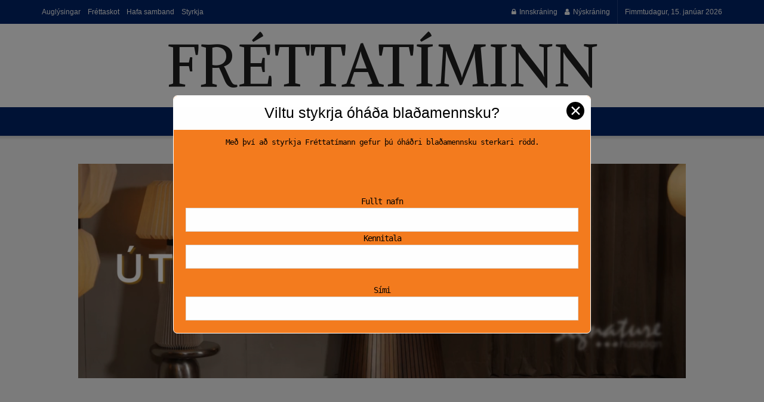

--- FILE ---
content_type: application/x-javascript
request_url: https://frettatiminn.is/wp-content/plugins/jnews-paywall/assets/js/frontend.js?ver=11.6.2
body_size: 1050
content:
(function ($) {

    'use strict'

    /**
     * Ajax send request for unlocking post
     */
    $(document).on('ready jnews-ajax-load', function (e, data) {
        window.jnews.paywall = window.jnews.paywall || {}

        window.jnews.paywall = {
            init: function () {
                var base = this

                base.container = $('body')
                base.user_login = base.container.hasClass('logged-in')
                base.form_login = base.container.find('.jeg_accountlink')
                base.xhr = null
                base.login_button = base.container.find('.jpw_login a')
                base.package_item_button = base.container.find('.jpw-wrapper .package-item .button')
                base.path = (jnewsoption.site_slug === undefined) ? '/' : jnewsoption.site_slug
                base.domain = (jnewsoption.site_domain === undefined) ? window.location.hostname : jnewsoption.site_domain

                base.set_event()

                document.cookie = 'paywall_product = false; path = ' + base.path + '; domain = ' + base.domain + '; secure'
            },

            set_event: function () {
                var base = this
                /**
                 * Unlock Popup
                 */
                base.container.find('.jeg_paywall_unlock_post').off('click').on('click', function (e) {
                    base.post_id = $(this).data('id')
                    base.open_form(e, '#jpw_unlock_popup')
                })

                base.container.find('#jpw_unlock_popup .btn.yes').off('click').on('click', function (e) {
                    e.preventDefault()
                    e.stopPropagation()
                    var $element = $(this),
                        ajax_data = {
                            unlock_post_id: '1',
                            action: 'paywall_handler',
                            post_id: base.post_id
                        }
                    $element.find('.fa-spinner').show();
                    $element.find('span').hide();
                    if (base.xhr !== null) {
                        base.xhr.abort()
                    }
                    base.paywall_ajax(ajax_data)
                })

                base.container.find('#jpw_unlock_popup .btn.no').off('click').on('click', function (e) {
                    $.magnificPopup.close()
                })

                /**
                 * Cancel Subscription
                 */
                base.container.find('.jpw_manage_status .subscription').off('click').on('click', function (e) {
                    base.open_form(e, '#jpw_cancel_subs_popup')
                })

                base.container.find('#jpw_cancel_subs_popup .btn.yes').off('click').on('click', function (e) {
                    e.preventDefault()
                    e.stopPropagation()
                    var $element = $(this),
                        ajax_data = {
                            cancel_subscription: 'yes',
                            action: 'cancel_subs_handler',
                        }
                    $element.find('.fa-spinner').show();
                    $element.find('span').hide();
                    if (base.xhr !== null) {
                        base.xhr.abort()
                    }
                    base.paywall_ajax(ajax_data)
                })

                base.container.find('#jpw_cancel_subs_popup .btn.no').off('click').on('click', function (e) {
                    $.magnificPopup.close()
                })

                /**
                 * Login Needed
                 */
                if (! base.user_login) {
                    base.login_button.off('click')
                    base.package_item_button.off('click')
                    if (base.form_login.length > 0) {
                        var login_button = base.login_button.attr("href", "#jeg_loginform")
                        base.open_form_login(login_button)

                        var package_item_button = base.package_item_button.attr("href", "#jeg_loginform")
                        base.open_form_login(package_item_button)
                    } else {
                        base.login_button.on('click', function (e) {
                            e.preventDefault()
                            alert('Please login to buy!')
                        })
                        base.package_item_button.on('click', function (e) {
                            e.preventDefault()
                            e.stopPropagation()
                            alert('Please login to buy!')
                        })
                    }
                    base.container.find('.jpw-wrapper .package-item .button').on('click', function (e) {
                        var $element = $(this),
                            productID = $element.attr('data-product_id'),
                            ajax_data = {
                                product_id: productID,
                                action: 'refresh_checkout_redirect'
                            };
                        
                        document.cookie = 'paywall_product = ' + productID + '; path = ' + base.path + '; domain = ' + base.domain

                        base.xhr = $.ajax({
                            url: jnews_ajax_url,
                            type: 'post',
                            dataType: 'json',
                            data: ajax_data,
                        }).done(function (data) {
                            jnewsoption.login_reload = data.login_reload
                        })

                        $('#jeg_loginform form > p:nth-child(2)').text(jnewsoption.paywall_login)
                        $('#jeg_registerform form > p:nth-child(2)').text(jnewsoption.paywall_register)
                    })
                } else {
                    base.container.find('.jpw-wrapper .package-item .button').off('click').on('click', function (e) {
                        e.preventDefault()
                        e.stopPropagation()
                        var $element = $(this),
                            productID = $element.attr('data-product_id'),
                            ajax_data = {
                                product_id: productID,
                                action: 'add_paywall_product'
                            }
                        $element.find('.fa-spinner').show();
                        $element.find('span').hide();
                        if (base.xhr !== null) {
                            base.xhr.abort()
                        }
                        base.paywall_ajax(ajax_data)
                    })
                }

                base.container.find('.woocommerce-MyAccount-paymentMethods .stripepaywall .delete').off('click').on('click', function (e) {
                    e.preventDefault()
                    e.stopPropagation()
                    var $element = $(this)
                    var sourceID = $element.attr('data-source_id'),
                        ajax_data = {
                            source_id: sourceID,
                            action: 'delete_source_handler'
                        }
                    $element.find('.fa-spinner').show();
                    $element.find('span').hide();
                    if (base.xhr !== null) {
                        base.xhr.abort()
                    }
                    base.paywall_ajax(ajax_data)
                })

                base.container.find('.woocommerce-MyAccount-paymentMethods .stripepaywall .default').off('click').on('click', function (e) {
                    e.preventDefault()
                    e.stopPropagation()
                    var $element = $(this)
                    var sourceID = $element.attr('data-source_id'),
                        ajax_data = {
                            source_id: sourceID,
                            action: 'default_source_handler'
                        }
                    $element.find('.fa-spinner').show();
                    $element.find('span').hide();
                    if (base.xhr !== null) {
                        base.xhr.abort()
                    }
                    base.paywall_ajax(ajax_data)
                })
            },

            paywall_ajax: function (ajaxdata) {
                var base = this
                base.xhr = $.ajax({
                    url: jnews_ajax_url,
                    type: 'post',
                    dataType: 'json',
                    data: ajaxdata,
                }).done(function (data) {
                    if (data.redirect) {
                        window.location.href = data.redirect
                    } else {
                        location.reload()
                    }
                })
            },

            open_form: function (e, popup_id) {
                e.preventDefault()

                $.magnificPopup.open({
                    removalDelay: 500,
                    midClick: true,
                    mainClass: 'mfp-zoom-out',
                    type: 'inline',
                    items: {
                        src: popup_id
                    }
                })
            },

            open_form_login: function (popuplink) {
                window.jnews.loginregister.show_popup(popuplink);
                window.jnews.loginregister.hook_form();
            }
        }

        jnews.paywall.init()
    })
})(jQuery)